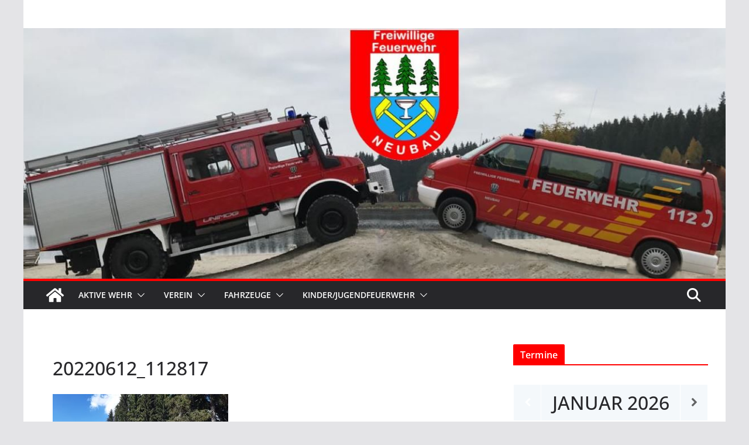

--- FILE ---
content_type: text/css
request_url: https://www.feuerwehr-neubau.de/wp-content/themes/colormag-child/style.css?ver=6.9
body_size: 466
content:
/*
Theme Name: Colormag Child FFN
Template: colormag
Author: Dr_Zello
Description: Theme Feuerwehr Neubau
Version: 1.0.1535125105
Updated: 2018-08-24 15:38:25

*/

/*Leerzeile über Header entfernen*/
#header-text-nav-wrap {
    padding: 0;
}
.news-bar {
	padding: 0;
}

/*1px - Leiste unter Header entfernen*/
.header-image { 
	border-bottom: 0px solid #eaeaea;
}

/*10px Rahmen ganz oben und unten aus Body entfernen*/
body {
	padding-top: 0px;
	padding-bottom: 0px;
	background-size: cover;
}

/*Autor entfernen */

.author.vcard {
    display: none !important;
}

.comments {
    display: none !important;
}

.su-post-comments-link {
    display: none !important;
}

.cat-links > a {
		color: #ffffff !important;
}

/*.wp-embed-share {
    display: none !important;
}*/

/*.below-entry-meta {
    display: none !important;
}*/

/*kategorie ausblenden/
/*.cat-links {
    display: none !important;
}*/

/*Hauptmeü rot*/
#site-navigation {
   background-color: #ff0000 !important;
}

/* original
.site-navigation {
	box-shadow: 0 0 2px rgba(0, 0, 0, 0.1) inset;
	position: relative;
	background-color: #00ff00;
	border-top: 4px solid #289dcc;
}*/

--- FILE ---
content_type: text/css
request_url: https://www.feuerwehr-neubau.de/wp-content/themes/colormag-child/style.css?ver=1769812432
body_size: 466
content:
/*
Theme Name: Colormag Child FFN
Template: colormag
Author: Dr_Zello
Description: Theme Feuerwehr Neubau
Version: 1.0.1535125105
Updated: 2018-08-24 15:38:25

*/

/*Leerzeile über Header entfernen*/
#header-text-nav-wrap {
    padding: 0;
}
.news-bar {
	padding: 0;
}

/*1px - Leiste unter Header entfernen*/
.header-image { 
	border-bottom: 0px solid #eaeaea;
}

/*10px Rahmen ganz oben und unten aus Body entfernen*/
body {
	padding-top: 0px;
	padding-bottom: 0px;
	background-size: cover;
}

/*Autor entfernen */

.author.vcard {
    display: none !important;
}

.comments {
    display: none !important;
}

.su-post-comments-link {
    display: none !important;
}

.cat-links > a {
		color: #ffffff !important;
}

/*.wp-embed-share {
    display: none !important;
}*/

/*.below-entry-meta {
    display: none !important;
}*/

/*kategorie ausblenden/
/*.cat-links {
    display: none !important;
}*/

/*Hauptmeü rot*/
#site-navigation {
   background-color: #ff0000 !important;
}

/* original
.site-navigation {
	box-shadow: 0 0 2px rgba(0, 0, 0, 0.1) inset;
	position: relative;
	background-color: #00ff00;
	border-top: 4px solid #289dcc;
}*/